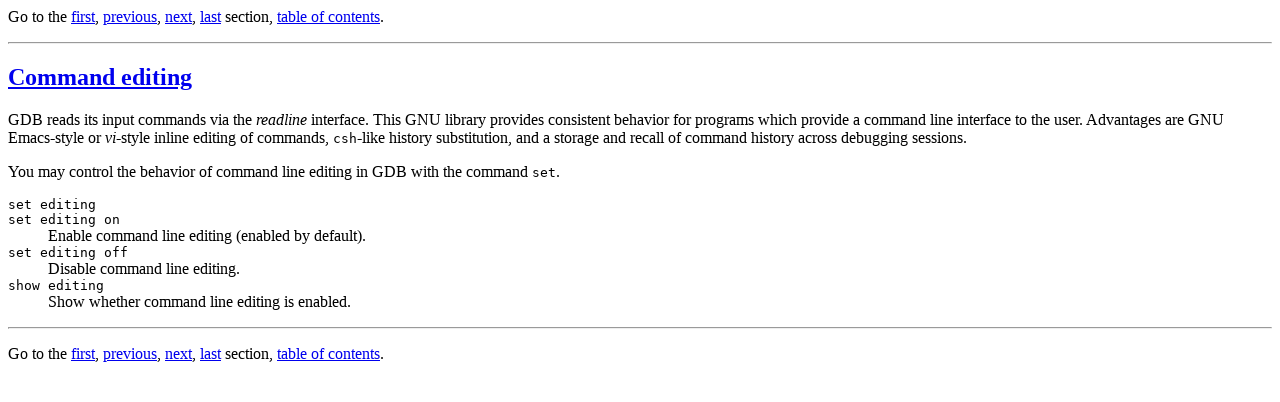

--- FILE ---
content_type: text/html
request_url: http://ftp.gnu.org/old-gnu/Manuals/gdb/html_node/gdb_181.html
body_size: 665
content:
<HTML>
<HEAD>
<!-- Created by texi2html 1.56k from ./gdb.texinfo on 14 February 2002 -->

<TITLE>Debugging with GDB - Editing</TITLE>
</HEAD>
<BODY>
Go to the <A HREF="gdb_1.html">first</A>, <A HREF="gdb_180.html">previous</A>, <A HREF="gdb_182.html">next</A>, <A HREF="gdb_268.html">last</A> section, <A HREF="gdb_toc.html">table of contents</A>.
<P><HR><P>


<H2><A NAME="SEC186" HREF="gdb_toc.html#TOC186">Command editing</A></H2>
<P>
<A NAME="IDX783"></A>
<A NAME="IDX784"></A>


<P>
GDB reads its input commands via the <EM>readline</EM> interface.  This
GNU library provides consistent behavior for programs which provide a
command line interface to the user.  Advantages are GNU Emacs-style
or <EM>vi</EM>-style inline editing of commands, <CODE>csh</CODE>-like history
substitution, and a storage and recall of command history across
debugging sessions.


<P>
You may control the behavior of command line editing in GDB with the
command <CODE>set</CODE>.


<DL COMPACT>

<DT><CODE>set editing</CODE>
<DD>
<A NAME="IDX785"></A>
 <A NAME="IDX786"></A>
 
<DT><CODE>set editing on</CODE>
<DD>
Enable command line editing (enabled by default).

<DT><CODE>set editing off</CODE>
<DD>
Disable command line editing.

<A NAME="IDX787"></A>
<DT><CODE>show editing</CODE>
<DD>
Show whether command line editing is enabled.
</DL>

<P><HR><P>
Go to the <A HREF="gdb_1.html">first</A>, <A HREF="gdb_180.html">previous</A>, <A HREF="gdb_182.html">next</A>, <A HREF="gdb_268.html">last</A> section, <A HREF="gdb_toc.html">table of contents</A>.
</BODY>
</HTML>
